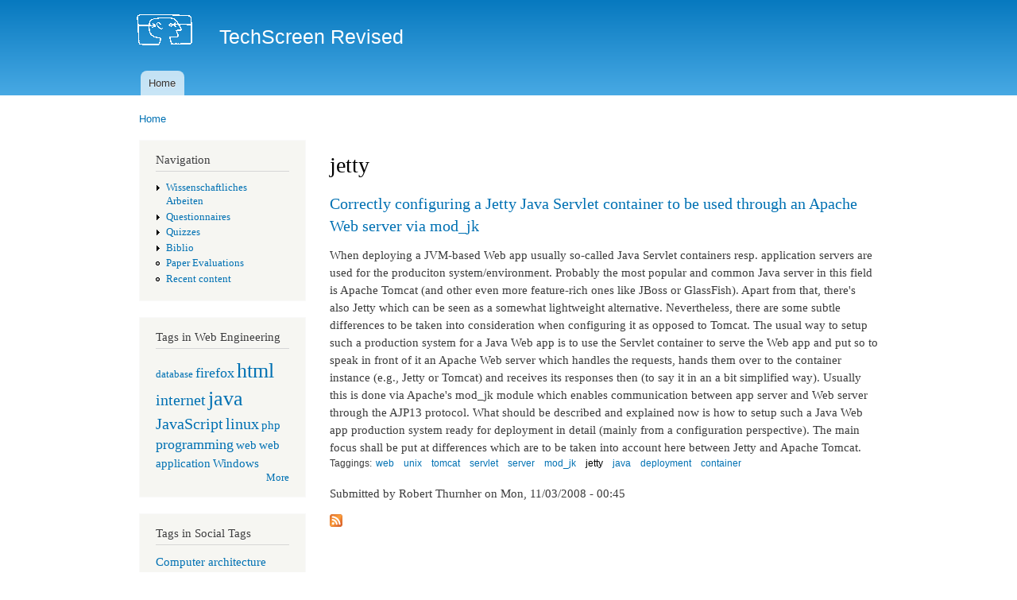

--- FILE ---
content_type: text/html; charset=utf-8
request_url: http://techscreen.tuwien.ac.at/taxonomy/term/117
body_size: 4041
content:
<!DOCTYPE html PUBLIC "-//W3C//DTD XHTML+RDFa 1.0//EN"
  "http://www.w3.org/MarkUp/DTD/xhtml-rdfa-1.dtd">
<html xmlns="http://www.w3.org/1999/xhtml" xml:lang="en" version="XHTML+RDFa 1.0" dir="ltr">

<head profile="http://www.w3.org/1999/xhtml/vocab">
  <meta http-equiv="Content-Type" content="text/html; charset=utf-8" />
<meta name="Generator" content="Drupal 7 (http://drupal.org)" />
<link rel="alternate" type="application/rss+xml" title="jetty" href="http://techscreen.tuwien.ac.at/taxonomy/term/117/all/feed" />
<link rel="shortcut icon" href="http://techscreen.tuwien.ac.at/sites/techscreen.ec.tuwien.ac.at/files/Tech.ico" type="image/vnd.microsoft.icon" />
  <title>jetty | TechScreen Revised</title>
  <style type="text/css" media="all">
@import url("http://techscreen.tuwien.ac.at/modules/system/system.base.css?r2zhyn");
@import url("http://techscreen.tuwien.ac.at/modules/system/system.menus.css?r2zhyn");
@import url("http://techscreen.tuwien.ac.at/modules/system/system.messages.css?r2zhyn");
@import url("http://techscreen.tuwien.ac.at/modules/system/system.theme.css?r2zhyn");
</style>
<style type="text/css" media="all">
@import url("http://techscreen.tuwien.ac.at/sites/techscreen.ec.tuwien.ac.at/modules/answers/css/answers.css?r2zhyn");
@import url("http://techscreen.tuwien.ac.at/sites/all/modules/calendar/css/calendar_multiday.css?r2zhyn");
@import url("http://techscreen.tuwien.ac.at/modules/comment/comment.css?r2zhyn");
@import url("http://techscreen.tuwien.ac.at/modules/field/theme/field.css?r2zhyn");
@import url("http://techscreen.tuwien.ac.at/modules/node/node.css?r2zhyn");
@import url("http://techscreen.tuwien.ac.at/modules/poll/poll.css?r2zhyn");
@import url("http://techscreen.tuwien.ac.at/sites/all/modules/quiz/quiz.css?r2zhyn");
@import url("http://techscreen.tuwien.ac.at/modules/search/search.css?r2zhyn");
@import url("http://techscreen.tuwien.ac.at/modules/user/user.css?r2zhyn");
@import url("http://techscreen.tuwien.ac.at/sites/all/modules/views/css/views.css?r2zhyn");
</style>
<style type="text/css" media="all">
@import url("http://techscreen.tuwien.ac.at/sites/techscreen.ec.tuwien.ac.at/modules/competence/css/competence.css?r2zhyn");
@import url("http://techscreen.tuwien.ac.at/sites/all/modules/ctools/css/ctools.css?r2zhyn");
@import url("http://techscreen.tuwien.ac.at/sites/all/modules/rate/rate.css?r2zhyn");
@import url("http://techscreen.tuwien.ac.at/sites/all/modules/tagclouds/tagclouds.css?r2zhyn");
@import url("http://techscreen.tuwien.ac.at/sites/all/modules/biblio/biblio.css?r2zhyn");
@import url("http://techscreen.tuwien.ac.at/sites/techscreen.ec.tuwien.ac.at/modules/best_answer/best_answer.css?r2zhyn");
</style>
<style type="text/css" media="all">
@import url("http://techscreen.tuwien.ac.at/themes/bartik/css/layout.css?r2zhyn");
@import url("http://techscreen.tuwien.ac.at/themes/bartik/css/style.css?r2zhyn");
@import url("http://techscreen.tuwien.ac.at/themes/bartik/css/colors.css?r2zhyn");
</style>
<style type="text/css" media="print">
@import url("http://techscreen.tuwien.ac.at/themes/bartik/css/print.css?r2zhyn");
</style>

<!--[if lte IE 7]>
<link type="text/css" rel="stylesheet" href="http://techscreen.tuwien.ac.at/themes/bartik/css/ie.css?r2zhyn" media="all" />
<![endif]-->

<!--[if IE 6]>
<link type="text/css" rel="stylesheet" href="http://techscreen.tuwien.ac.at/themes/bartik/css/ie6.css?r2zhyn" media="all" />
<![endif]-->
  <script type="text/javascript" src="http://techscreen.tuwien.ac.at/misc/jquery.js?v=1.4.4"></script>
<script type="text/javascript" src="http://techscreen.tuwien.ac.at/misc/jquery-extend-3.4.0.js?v=1.4.4"></script>
<script type="text/javascript" src="http://techscreen.tuwien.ac.at/misc/jquery-html-prefilter-3.5.0-backport.js?v=1.4.4"></script>
<script type="text/javascript" src="http://techscreen.tuwien.ac.at/misc/jquery.once.js?v=1.2"></script>
<script type="text/javascript" src="http://techscreen.tuwien.ac.at/misc/drupal.js?r2zhyn"></script>
<script type="text/javascript" src="http://techscreen.tuwien.ac.at/sites/techscreen.ec.tuwien.ac.at/modules/answers/js/answers.js?r2zhyn"></script>
<script type="text/javascript" src="http://techscreen.tuwien.ac.at/sites/techscreen.ec.tuwien.ac.at/modules/competence/js/old_sparklines.jQuery.js?r2zhyn"></script>
<script type="text/javascript" src="http://techscreen.tuwien.ac.at/sites/techscreen.ec.tuwien.ac.at/modules/competence/js/old_tablesorter.jQuery.js?r2zhyn"></script>
<script type="text/javascript" src="http://techscreen.tuwien.ac.at/sites/techscreen.ec.tuwien.ac.at/modules/competence/js/old_tooltip.jQuery.js?r2zhyn"></script>
<script type="text/javascript" src="http://techscreen.tuwien.ac.at/sites/techscreen.ec.tuwien.ac.at/modules/competence/js/old_optionTree.jQuery.js?r2zhyn"></script>
<script type="text/javascript" src="http://techscreen.tuwien.ac.at/sites/techscreen.ec.tuwien.ac.at/modules/competence/js/jquery.bulletGraph.js?r2zhyn"></script>
<script type="text/javascript">
<!--//--><![CDATA[//><!--
jQuery.extend(Drupal.settings, {"basePath":"\/","pathPrefix":"","setHasJsCookie":0,"ajaxPageState":{"theme":"bartik","theme_token":"KZjg53YxlFy913TYWymXkwKuN9rk8C3apJ8bxUTKlUo","js":{"misc\/jquery.js":1,"misc\/jquery-extend-3.4.0.js":1,"misc\/jquery-html-prefilter-3.5.0-backport.js":1,"misc\/jquery.once.js":1,"misc\/drupal.js":1,"sites\/techscreen.ec.tuwien.ac.at\/modules\/answers\/js\/answers.js":1,"sites\/techscreen.ec.tuwien.ac.at\/modules\/competence\/js\/old_sparklines.jQuery.js":1,"sites\/techscreen.ec.tuwien.ac.at\/modules\/competence\/js\/old_tablesorter.jQuery.js":1,"sites\/techscreen.ec.tuwien.ac.at\/modules\/competence\/js\/old_tooltip.jQuery.js":1,"sites\/techscreen.ec.tuwien.ac.at\/modules\/competence\/js\/old_optionTree.jQuery.js":1,"sites\/techscreen.ec.tuwien.ac.at\/modules\/competence\/js\/jquery.bulletGraph.js":1,"sites\/techscreen.ec.tuwien.ac.at\/modules\/competence\/js\/old_competence.js":1},"css":{"modules\/system\/system.base.css":1,"modules\/system\/system.menus.css":1,"modules\/system\/system.messages.css":1,"modules\/system\/system.theme.css":1,"sites\/techscreen.ec.tuwien.ac.at\/modules\/answers\/css\/answers.css":1,"sites\/techscreen.ec.tuwien.ac.at\/modules\/answers\/answers_voting\/css\/answers-voting.css":1,"sites\/all\/modules\/calendar\/css\/calendar_multiday.css":1,"modules\/comment\/comment.css":1,"sites\/techscreen.ec.tuwien.ac.at\/modules\/competence\/themes\/css\/style.css":1,"modules\/field\/theme\/field.css":1,"modules\/node\/node.css":1,"modules\/poll\/poll.css":1,"sites\/all\/modules\/quiz\/quiz.css":1,"modules\/search\/search.css":1,"modules\/user\/user.css":1,"sites\/all\/modules\/views\/css\/views.css":1,"sites\/techscreen.ec.tuwien.ac.at\/modules\/competence\/css\/competence.css":1,"sites\/all\/modules\/ctools\/css\/ctools.css":1,"sites\/all\/modules\/rate\/rate.css":1,"sites\/all\/modules\/tagclouds\/tagclouds.css":1,"sites\/all\/modules\/biblio\/biblio.css":1,"sites\/techscreen.ec.tuwien.ac.at\/modules\/best_answer\/best_answer.css":1,"themes\/bartik\/css\/layout.css":1,"themes\/bartik\/css\/style.css":1,"themes\/bartik\/css\/colors.css":1,"themes\/bartik\/css\/print.css":1,"themes\/bartik\/css\/ie.css":1,"themes\/bartik\/css\/ie6.css":1}}});
//--><!]]>
</script>
</head>
<body class="html not-front not-logged-in one-sidebar sidebar-first page-taxonomy page-taxonomy-term page-taxonomy-term- page-taxonomy-term-117" >
  <div id="skip-link">
    <a href="#main-content" class="element-invisible element-focusable">Skip to main content</a>
  </div>
    <div id="page-wrapper"><div id="page">

  <div id="header" class="without-secondary-menu"><div class="section clearfix">

          <a href="/" title="Home" rel="home" id="logo">
        <img src="http://techscreen.tuwien.ac.at/sites/techscreen.ec.tuwien.ac.at/files/TechScreenLogo.gif" alt="Home" />
      </a>
    
          <div id="name-and-slogan">

                              <div id="site-name">
              <strong>
                <a href="/" title="Home" rel="home"><span>TechScreen Revised</span></a>
              </strong>
            </div>
                  
        
      </div> <!-- /#name-and-slogan -->
    
    
          <div id="main-menu" class="navigation">
        <h2 class="element-invisible">Main menu</h2><ul id="main-menu-links" class="links clearfix"><li class="menu-249 first last"><a href="/">Home</a></li>
</ul>      </div> <!-- /#main-menu -->
    
    
  </div></div> <!-- /.section, /#header -->

  
  
  <div id="main-wrapper" class="clearfix"><div id="main" class="clearfix">

          <div id="breadcrumb"><h2 class="element-invisible">You are here</h2><div class="breadcrumb"><a href="/">Home</a></div></div>
    
          <div id="sidebar-first" class="column sidebar"><div class="section">
          <div class="region region-sidebar-first">
    <div id="block-system-navigation" class="block block-system block-menu">

    <h2>Navigation</h2>
  
  <div class="content">
    <ul class="menu clearfix"><li class="first collapsed"><a href="/WissenschaftlichesArbeiten">Wissenschaftliches Arbeiten</a></li>
<li class="collapsed"><a href="/questionnaires" title="">Questionnaires</a></li>
<li class="collapsed"><a href="/quizzes" title="">Quizzes</a></li>
<li class="collapsed"><a href="/biblio">Biblio</a></li>
<li class="leaf"><a href="/WA/paper-evaluations">Paper Evaluations</a></li>
<li class="last leaf"><a href="/tracker">Recent content</a></li>
</ul>  </div>
</div>
<div id="block-tagclouds-49" class="block block-tagclouds">

    <h2>Tags in Web Engineering</h2>
  
  <div class="content">
    <span class='tagclouds-term'><a href="/taxonomy/term/98" class="tagclouds level1" title="">database</a></span>
<span class='tagclouds-term'><a href="/taxonomy/term/106" class="tagclouds level3" title="">firefox</a></span>
<span class='tagclouds-term'><a href="/taxonomy/term/62" class="tagclouds level6" title="">html</a></span>
<span class='tagclouds-term'><a href="/taxonomy/term/95" class="tagclouds level4" title="">internet</a></span>
<span class='tagclouds-term'><a href="/taxonomy/term/123" class="tagclouds level6" title="">java</a></span>
<span class='tagclouds-term'><a href="/taxonomy/term/197" class="tagclouds level4" title="">JavaScript</a></span>
<span class='tagclouds-term'><a href="/taxonomy/term/84" class="tagclouds level4" title="">linux</a></span>
<span class='tagclouds-term'><a href="/taxonomy/term/63" class="tagclouds level2" title="">php</a></span>
<span class='tagclouds-term'><a href="/taxonomy/term/79" class="tagclouds level3" title="">programming</a></span>
<span class='tagclouds-term'><a href="/taxonomy/term/121" class="tagclouds level2" title="">web</a></span>
<span class='tagclouds-term'><a href="/taxonomy/term/214" class="tagclouds level2" title="">web application</a></span>
<span class='tagclouds-term'><a href="/taxonomy/term/176" class="tagclouds level2" title="">Windows</a></span>
<div class="more-link"><a href="/tagclouds/chunk/49" title="more tags">More</a></div>  </div>
</div>
<div id="block-tagclouds-40" class="block block-tagclouds">

    <h2>Tags in Social Tags</h2>
  
  <div class="content">
    <span class='tagclouds-term'><a href="/taxonomy/term/10807" class="tagclouds level2" title="">Computer architecture</a></span>
<span class='tagclouds-term'><a href="/taxonomy/term/10844" class="tagclouds level2" title="">Computer programming</a></span>
<span class='tagclouds-term'><a href="/taxonomy/term/10738" class="tagclouds level6" title="">Computing</a></span>
<span class='tagclouds-term'><a href="/taxonomy/term/10778" class="tagclouds level1" title="">Data management</a></span>
<span class='tagclouds-term'><a href="/taxonomy/term/10769" class="tagclouds level2" title="">Free software</a></span>
<span class='tagclouds-term'><a href="/taxonomy/term/10760" class="tagclouds level2" title="">Internet privacy</a></span>
<span class='tagclouds-term'><a href="/taxonomy/term/10813" class="tagclouds level1" title="">Online advertising</a></span>
<span class='tagclouds-term'><a href="/taxonomy/term/10737" class="tagclouds level6" title="">Software</a></span>
<span class='tagclouds-term'><a href="/taxonomy/term/10847" class="tagclouds level1" title="">Software engineering</a></span>
<span class='tagclouds-term'><a href="/taxonomy/term/10829" class="tagclouds level2" title="">System software</a></span>
<span class='tagclouds-term'><a href="/taxonomy/term/10792" class="tagclouds level1" title="">Web design</a></span>
<span class='tagclouds-term'><a href="/taxonomy/term/10743" class="tagclouds level1" title="">World Wide Web</a></span>
<div class="more-link"><a href="/tagclouds/chunk/40" title="more tags">More</a></div>  </div>
</div>
  </div>
      </div></div> <!-- /.section, /#sidebar-first -->
    
    <div id="content" class="column"><div class="section">
            <a id="main-content"></a>
                    <h1 class="title" id="page-title">
          jetty        </h1>
                          <div class="tabs">
                  </div>
                        <div class="view view-taxonomy-term view-id-taxonomy_term view-display-id-page view-dom-id-efb6a4905264ed41da54eb8525e67d69">
        
  
  
      <div class="view-content">
        <div class="views-row views-row-1 views-row-odd views-row-first views-row-last">
    
<div class="node-answers-wrapper">
  <div id="node-45" class="node node-answers-question node-promoted clearfix" >

              <h2>
        <a href="/node/45">Correctly configuring a Jetty Java Servlet container to be used through an Apache Web server via mod_jk</a>
      </h2>
        
        
    <div class="answer-wrapper">
      <div class="answer-widgets">
                  </div>
      <div class="answer-body">
        <div class="content clearfix" >
        <div class="field field-name-body field-type-text-with-summary field-label-hidden"><div class="field-items"><div class="field-item even">When deploying a JVM-based Web app usually so-called Java Servlet containers resp. application servers are used for the produciton system/environment. Probably the most popular and common Java server in this field is Apache Tomcat (and other even more feature-rich ones like JBoss or GlassFish). Apart from that, there&#039;s also Jetty which can be seen as a somewhat lightweight alternative. Nevertheless, there are some subtle differences to be taken into consideration when configuring it as opposed to Tomcat. The usual way to setup such a production system for a Java Web app is to use the Servlet container to serve the Web app and put so to speak in front of it an Apache Web server which handles the requests, hands them over to the container instance (e.g., Jetty or Tomcat) and receives its responses then (to say it in an a bit simplified way). Usually this is done via Apache&#039;s mod_jk module which enables communication between app server and Web server through the AJP13 protocol. What should be described and explained now is how to setup such a Java Web app production system ready for deployment in detail (mainly from a configuration perspective). The main focus shall be put at differences which are to be taken into account here between Jetty and Apache Tomcat.</div></div></div><div class="field field-name-field-taggings field-type-taxonomy-term-reference field-label-inline clearfix"><h3 class="field-label">Taggings: </h3><ul class="links inline"><li class="taxonomy-term-reference-0"><a href="/taxonomy/term/121">web</a></li><li class="taxonomy-term-reference-1"><a href="/taxonomy/term/89">unix</a></li><li class="taxonomy-term-reference-2"><a href="/taxonomy/term/118">tomcat</a></li><li class="taxonomy-term-reference-3"><a href="/taxonomy/term/124">servlet</a></li><li class="taxonomy-term-reference-4"><a href="/taxonomy/term/83">server</a></li><li class="taxonomy-term-reference-5"><a href="/taxonomy/term/119">mod_jk</a></li><li class="taxonomy-term-reference-6"><a href="/taxonomy/term/117" class="active">jetty</a></li><li class="taxonomy-term-reference-7"><a href="/taxonomy/term/123">java</a></li><li class="taxonomy-term-reference-8"><a href="/taxonomy/term/126">deployment</a></li><li class="taxonomy-term-reference-9"><a href="/taxonomy/term/125">container</a></li></ul></div><span class="submitted-by">Submitted by Robert Thurnher on Mon, 11/03/2008 - 00:45</span>        </div>
  
          
              </div>
    </div>  
  </div>

      <div class="answers-list">
          </div>
    
      <div class="new-answer-form">
          </div>
  </div>
  </div>
    </div>
  
  
  
  
  
  
</div>      <a href="http://techscreen.tuwien.ac.at/taxonomy/term/117/all/feed" class="feed-icon" title="Subscribe to jetty"><img src="http://techscreen.tuwien.ac.at/misc/feed.png" width="16" height="16" alt="Subscribe to jetty" /></a>
    </div></div> <!-- /.section, /#content -->

    
  </div></div> <!-- /#main, /#main-wrapper -->

  
  <div id="footer-wrapper"><div class="section">

    
          <div id="footer" class="clearfix">
          <div class="region region-footer">
    <div id="block-system-powered-by" class="block block-system">

    
  <div class="content">
    <span>Powered by <a href="https://www.drupal.org">Drupal</a></span>  </div>
</div>
  </div>
      </div> <!-- /#footer -->
    
  </div></div> <!-- /.section, /#footer-wrapper -->

</div></div> <!-- /#page, /#page-wrapper -->
  </body>
</html>


--- FILE ---
content_type: text/css
request_url: http://techscreen.tuwien.ac.at/sites/techscreen.ec.tuwien.ac.at/modules/best_answer/best_answer.css?r2zhyn
body_size: 230
content:
a.best-answer-select-answer  {
  display: block;
  width: 60px;
  height: 55px;
  text-indent:-9999px;
  float: left;
  background: url(graphics/select_button.png) no-repeat;
  background-position: 0 0px;
}

a.best-answer-select-answer:hover{
  background-position: 0 -60px;
}

a.best-answer-unselect-answer  {
  width: 60px;
  height: 55px;
  float: left;
  background: url(graphics/select_button.png) no-repeat;
  background-position: 0 -110px;
  border: 0;
}

a.best-answer-unselect-answer:hover{
  background-position: 0 -170px;
}

a.best-answer-this-answer {
  width: 60px;
  height: 55px;
  float: left;
  background: url(graphics/select_button.png) no-repeat;
  background-position: 0 -110px;
  border: 0;
 }

a.best-answer-not-this-answer {
 }


--- FILE ---
content_type: application/javascript
request_url: http://techscreen.tuwien.ac.at/sites/techscreen.ec.tuwien.ac.at/modules/competence/js/old_tooltip.jQuery.js?r2zhyn
body_size: 761
content:
jQuery.fn.sparklineTooltip = function(options){
	  
		// default configuration properties
		var defaults = {	
			xOffset: 10,		
			yOffset: 25,
			class: 'genericTooltipContainer',
			id: 'sparklineTooltip',
			text: '',
			sparklineOptions: null,
			sparklineValues: null,
		}; 
			
		var options = $.extend(defaults, options);  
		var content;
				
		this.each(function() {  				
			var title = $(this).attr("title");				
			$(this).hover(function(event){

			var container = $("<div class='" + options.class + "' id='" + options.id + "'>");
			container.text(options.content);
			var graph = $('<span></span>');
			
			$(this).attr("title","");									  				
			container.append(graph);
			$("body").append(container);		
			graph.sparkline(options.sparklineValues, options.sparklineOptions);
			
			$("#" + options.id)
				.css("position","absolute")
				.css("top",(event.pageY - options.yOffset) + "px")
				.css("left",(event.pageX + options.xOffset) + "px")						
				.hide()
				.fadeIn("fast")
			},
			
			function(){	
				$("#" + options.id).remove();
			});	
			
			$(this).mousemove(function(event){
				$("#" + options.id)
					.css("top",(event.pageY - options.yOffset) + "px")
					.css("left",(event.pageX + options.xOffset) + "px")					
			});	
		});
};

jQuery.fn.hierarchyTooltip2 = function(options){
	  
		// default configuration properties
		var defaults = {	
			xOffset: 10,		
			yOffset: 25,
			class: 'genericTooltipContainer',
			id: 'hierarchyTooltip',
			values: null,
		}; 
			
		var options = $.extend(defaults, options);  
		var content;
				
		this.each(function() {  				
			var title = $(this).attr("title");				
			$(this).hover(function(event){

			var container = $("<div class='" + options.class + "' id='" + options.id + "'>");
			var htmlString = '<ul><li>'+options.values[0];
			for (i=1;i<options.values.length;i++){
				htmlString=htmlString + '<ul><li><sup>L </sup>'+options.values[i];
			}
			for (i=0;i<options.values.length ;i++) {
				htmlString=htmlString+'</ul></li>';
			}
			container.append(htmlString);
			
			$(this).attr("title","");									  				
			$("body").append(container);		
			
			$("#" + options.id)
				.css("position","absolute")
				.css("top",(event.pageY - options.yOffset) + "px")
				.css("left",(event.pageX + options.xOffset) + "px")						
				.hide()
				.fadeIn("fast")
			},
			
			function(){	
				$("#" + options.id).remove();
			});	
			
			$(this).mousemove(function(event){
				$("#" + options.id)
					.css("top",(event.pageY - options.yOffset) + "px")
					.css("left",(event.pageX + options.xOffset) + "px")					
			});	
		});
};

jQuery.fn.precisionTooltip = function(options){
	  
		// default configuration properties
		var defaults = {	
			xOffset: 10,		
			yOffset: 25,
			class: 'genericTooltipContainer',
			id: 'precisionTooltip',
			values: null,
		}; 
			
		var options = $.extend(defaults, options);  
		var content;
				
		this.each(function() {  				
			var title = $(this).attr("title");				
			$(this).hover(function(event){

			var container = $("<div class='" + options.class + "' id='" + options.id + "'>");
			var value = parseInt(options.values);
			var pre = '';
			
			if (value > 0) {
				pre = '&dArr;';
			}
			
			if (value < 0) {
				pre = '&uArr;';
			}
			
			var htmlString = pre + ' ' + Math.abs(value);
			
			container.append(htmlString);
			
			$(this).attr("title","");									  				
			$("body").append(container);		
			
			$("#" + options.id)
				.css("position","absolute")
				.css("top",(event.pageY - options.yOffset) + "px")
				.css("left",(event.pageX + options.xOffset) + "px")						
				.hide()
				.fadeIn("fast")
			},
			
			function(){	
				$("#" + options.id).remove();
			});	
			
			$(this).mousemove(function(event){
				$("#" + options.id)
					.css("top",(event.pageY - options.yOffset) + "px")
					.css("left",(event.pageX + options.xOffset) + "px")					
			});	
		});
};